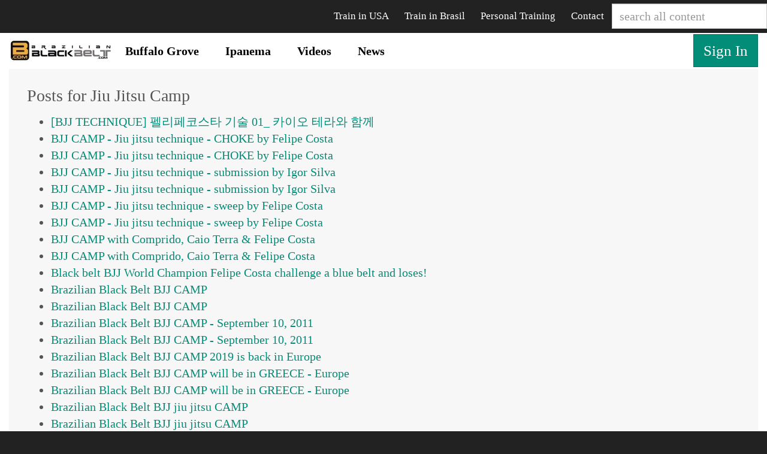

--- FILE ---
content_type: text/html; charset=utf-8
request_url: https://brazilianblackbelt.com/tag/Jiu-Jitsu-Camp
body_size: 8602
content:


<!doctype html>
<!--[if lt IE 7]> <html class="no-js lt-ie9 lt-ie8 lt-ie7" lang="en"> <![endif]-->
<!--[if IE 7]>    <html class="no-js lt-ie9 lt-ie8" lang="en"> <![endif]-->
<!--[if IE 8]>    <html class="no-js lt-ie9" lang="en"> <![endif]-->
<!--[if gt IE 8]><!-->
<html class="no-js" lang="en" data-ng-app="app">
<!--<![endif]-->
<head id="ctl00_Head1">
<!-- Google tag (gtag.js) -->
<script async src="https://www.googletagmanager.com/gtag/js?id=G-2L6FN1G6MC"></script>
<script>
  window.dataLayer = window.dataLayer || [];
  function gtag(){dataLayer.push(arguments);}
  gtag('js', new Date());

  gtag('config', 'G-2L6FN1G6MC');
</script>
<style>
.ng-hide, [ng\:cloak], [ng-cloak], [data-ng-cloak], [x-ng-cloak], .ng-cloak, .x-ng-cloak { display: none !important; }
</style>
    
    <meta charset="utf-8" /><meta name="author" content="Felipe Costa" />
<meta name="description" content="Links to articles related to Jiu Jitsu Camp" />
<meta property="og:description" content="Links to articles related to Jiu Jitsu Camp" />
<link rel="search" type="application/opensearchdescription+xml" title="Brazilian Black Belt Site Search" href="https://brazilianblackbelt.com/SearchEngineInfo.ashx" /><meta property="fb:app_id" content="143759299129665"/><meta name="viewport" content="width=device-width, initial-scale=1.0" />
<link rel='shortcut icon' href='/Data/Sites/1/skins/bbb-v58/favicon.ico' /><meta property="og:author" content="brazilianblackbelt" /><meta property="og:type" content="article" /><meta property="og:image" content="https://brazilianblackbelt.com/apple-touch-icon.png" /><meta name="apple-mobile-web-app-capable" content="yes" /><meta name="apple-mobile-web-app-status-bar-style" content="black" /><meta name="format-detection" content="telephone=no" /><link rel="apple-touch-icon" href="../Data/Sites/1/skins/bbb-v58/img/logo/apple-touch-icon.png" /><link rel="apple-touch-startup-image" href="../Data/Sites/1/skins/bbb-v58/img/logo/apple-touch-startup-image.png" />
<link rel='stylesheet' type='text/css' href='/csshandler.ashx?skin=bbb-v58&amp;s=1&amp;v=2.4.0.0&amp;sv=00000000-0000-0000-0000-000000000000' />
<link rel="stylesheet" type="text/css" href="/Data/Sites/1/skins/bbb-v56/less/style.min.css" />
</style>

    
<script src="/ClientScript/jquery/2.0.1/jquery.min.js" type="text/javascript" ></script>
<script src="/ClientScript/jquery.ui/1.10.3/jquery-ui.min.js" type="text/javascript" ></script><title>
	Posts for Jiu Jitsu Camp
</title><style type="text/css">
	.ctl00_SiteMenu2_ctl00_0 { text-decoration:none; }
	.ctl00_PageMenu1_ctl00_0 { text-decoration:none; }
	.ctl00_SiteMenu1_ctl00_0 { text-decoration:none; }

</style></head>
<body id="ctl00_Body" class="pagebody">
    <!--[if lt IE 7]><p class="browsehappy">Your browser is <em>ancient!</em> <a href="http://browsehappy.com/">Upgrade to a different browser</a> to experience this site.</p><![endif]-->
    
    <script type="text/javascript">var addthis_config = { "data_track_addressbar": true };</script>
    <script type="text/javascript" src="//s7.addthis.com/js/300/addthis_widget.js#pubid=ra-5157468e5232e8ca"></script>
    
    <form method="post" action="/" id="aspnetForm" data-ng-controller="GlobalSearchController">
<div class="aspNetHidden">
<input type="hidden" name="__EVENTTARGET" id="__EVENTTARGET" value="" />
<input type="hidden" name="__EVENTARGUMENT" id="__EVENTARGUMENT" value="" />
<input type="hidden" name="__VIEWSTATEFIELDCOUNT" id="__VIEWSTATEFIELDCOUNT" value="4" />
<input type="hidden" name="__VIEWSTATE" id="__VIEWSTATE" value="/[base64]/////[base64]" />
<input type="hidden" name="__VIEWSTATE1" id="__VIEWSTATE1" value="[base64]" />
<input type="hidden" name="__VIEWSTATE2" id="__VIEWSTATE2" value="[base64]" />
<input type="hidden" name="__VIEWSTATE3" id="__VIEWSTATE3" value="X0NvbnRyb2xzUmVxdWlyZVBvc3RCYWNrS2V5X18WAwUVY3RsMDAkU2l0ZU1lbnUyJGN0bDAwBRVjdGwwMCRQYWdlTWVudTEkY3RsMDAFFWN0bDAwJFNpdGVNZW51MSRjdGwwMMsdcbUM0lgYgmH5DNCI393v2OlB" />
</div>

<script type="text/javascript">
//<![CDATA[
var theForm = document.forms['aspnetForm'];
if (!theForm) {
    theForm = document.aspnetForm;
}
function __doPostBack(eventTarget, eventArgument) {
    if (!theForm.onsubmit || (theForm.onsubmit() != false)) {
        theForm.__EVENTTARGET.value = eventTarget;
        theForm.__EVENTARGUMENT.value = eventArgument;
        theForm.submit();
    }
}
//]]>
</script>


<script src="/WebResource.axd?d=Zyl9XkqU1CBF2QXZS9QQ6pkLqLgKZRsGqirtbdx4ZbhcItFmlqhL274GioBUersf8_x7u_SWuN97cWB9J3zbZakzpag1&amp;t=638568676745067788" type="text/javascript"></script>

<script type='text/javascript' src='/ClientScript/ken-controls/3.0.0/kenAlerts.min.js'></script>
<script src="/Data/Sites/1/skins/bbb-v58/vendor/vendor.min.js" type="text/javascript" ></script>
<script src="/ScriptResource.axd?d=[base64]" type="text/javascript"></script>
<div class="aspNetHidden">

	<input type="hidden" name="__VIEWSTATEGENERATOR" id="__VIEWSTATEGENERATOR" value="E017E3F5" />
</div>
        
        
        

        <script type="text/javascript">
//<![CDATA[
Sys.WebForms.PageRequestManager._initialize('ctl00$ScriptManager1', 'aspnetForm', [], [], [], 90, 'ctl00');
//]]>
</script>

        <div class="navmenu navmenu-inverse navmenu-fixed-left">
            <input type="text" class="form-control" data-ng-model="globalSearchText" placeholder="search all content" />
            

<div id="ctl00_SiteMenu2_ctl00">
		<ul id="ctl00_SiteMenu2_ctl00_UL" class="nav navmenu-nav">
			<li>
				<a class="inactive" href="https://brazilianblackbelt.com/buffalo-grove-brazilian-jiu-jitsu">
					Buffalo Grove</a>
			</li>
			<li>
				<a class="inactive" href="/ipanema-jiu-jitsu-boxe-muay-thai-judo">
					Ipanema</a>
				<ul class="list-unstyled">
					<li class="AspNet-TreeView-Leaf">
						<a class="inactive" href="/pt/academia">
							Portugu&#234;s</a>
					</li>
				</ul>
			</li>
			<li>
				<a class="inactive" href="/videos">
					Videos</a>
				<ul class="list-unstyled">
					<li>
						<a class="inactive" href="/courses">
							Courses</a>
					</li>
					<li>
						<a class="inactive" href="/positions">
							Positions</a>
					</li>
					<li>
						<a class="inactive" href="/contributors">
							Contributors</a>
					</li>
				</ul>
			</li>
			<li>
				<a class="inactive" href="/news">
					News</a>
				<ul class="list-unstyled">
					<li class="AspNet-TreeView-Leaf">
						<a class="inactive" href="/tags">
							Categories</a>
					</li>
				</ul>
			</li>
		</ul>

</div>


            <a href="/contact-us">Contact</a>
        </div>
        <div class="navmenu navmenu-inverse navmenu-fixed-right">
            <ul class="nav navmenu-nav">
                <li>
                    

                                           
                </li>
                <li>
                    
                </li>

                <li>
                    
                </li>
                <li>
                    
                </li>
                <li>
                    
                </li>
                <li>
                    
                </li>
                <li>
                    
                </li>
                <li>
                    
                </li>
            </ul>
        </div>
          
        <div class="canvas">
            <header role="banner" class="mainheader">
                <div class="top-nav navbar-inverse navbar-fixed-top" role="navigation">
                    
                    <div class="pull-right">
                        <input type="text" id="globalSearch" class="form-control" data-ng-model="globalSearchText" placeholder="search all content" />
                    </div>
                    <a href="/contact-us" class="pull-right">Contact</a>
                    

<div id="ctl00_PageMenu1_ctl00">
		<ul id="ctl00_PageMenu1_ctl00_UL" class="nav navbar-nav">
			<li>
				<a class="inactive" href="/train-in-usa-illinois-buffalo-grove">
					Train in USA</a>
			</li>
			<li>
				<a class="inactive" href="/training-in-rio-de-janeiro">
					Train in Brasil</a>
			</li>
			<li>
				<a class="inactive" href="/personal-training-program">
					Personal Training</a>
			</li>
		</ul>

</div>


                </div>
            </header>
            <div class="navbar navbar-default">
                <div class="navbar-logo">
                    <a href="/">
                        <img class="big" src="https://brazilianblackbelt.com/Data/Sites/1/skins/bbb-v58/img/logo/brazilian-black-belt.jpg" />
                    </a>
                </div>
                

<div class="AspNet-TreeView" id="ctl00_SiteMenu1_ctl00">
		<ul id="ctl00_SiteMenu1_ctl00_UL" class="nav navbar-nav">
			<li class="AspNet-TreeView-Root AspNet-TreeView-Leaf">
				<a href="https://brazilianblackbelt.com/buffalo-grove-brazilian-jiu-jitsu">
					Buffalo Grove</a>
			</li>
			<li class="AspNet-TreeView-Root AspNet-TreeView-Leaf">
				<a href="/ipanema-jiu-jitsu-boxe-muay-thai-judo">
					Ipanema</a>
			</li>
			<li class="AspNet-TreeView-Root AspNet-TreeView-Leaf">
				<a href="/videos">
					Videos</a>
			</li>
			<li class="AspNet-TreeView-Root AspNet-TreeView-Leaf">
				<a href="/news">
					News</a>
			</li>
		</ul>

</div>


                    
                        <span class="pull-right">
                            <a class="btn btn-primary btn-lg login-btn" href="/login">Sign In</a>
                            <a class="sitelink" rel="nofollow" href="/Secure/Login.aspx?returnurl=%2ftag%2fJiu-Jitsu-Camp"> </a>
                        </span>
                        
            </div>

            <div class="navbar navbar-inverse">
                <button type="button" class="navbar-toggle" data-toggle="offcanvas" data-recalc="false" data-target=".navmenu-fixed-left" data-canvas=".canvas">
                    <span class="icon-bar"></span>
                    <span class="icon-bar"></span>
                    <span class="icon-bar"></span>
                </button>
                
                    <a href="/">
                        <img class="logo-small" src="https://brazilianblackbelt.com/Data/Sites/1/skins/bbb-v58/img/logo/brazilian-black-belt-icon-top.png" />
                    </a>
                

                
                         <span>
                            <a class="btn btn-primary btn-lg pull-right login-btn" href="/login">Sign In</a>
                            <a class="sitelink" rel="nofollow" href="/Secure/Login.aspx?returnurl=%2ftag%2fJiu-Jitsu-Camp"> </a>
                        </span>
                    
            </div>


            <div class="container-fluid">
           
                

                
                <div role="main" class="wrapcenter">
                    
                    <div class="row">
                        
                        <div id='ctl00_divCenter' class='col-md-12'>

                            
<div id='ctl00_mainContent_pnlOuterWrap' class=''>


<div id='ctl00_mainContent_pnlInnerWrap' class='panelwrapper tagsmodule viewtag '>

<h2 class=" moduletitle ">Posts for Jiu Jitsu Camp</h2>


    
<ul>

    <li><a href="/bjj-technique---01_---">[BJJ TECHNIQUE] 펠리페코스타 기술 01_ 카이오 테라와 함께</a></li>
    
    <li><a href="/2011/09/bjj-camp-jiu-jitsu-technique-choke-by-felipe-costa">BJJ CAMP - Jiu jitsu technique - CHOKE by Felipe Costa </a></li>
    
    <li><a href="/2011/09/bjj-camp-jiu-jitsu-technique-choke-by-felipe-costa">BJJ CAMP - Jiu jitsu technique - CHOKE by Felipe Costa </a></li>
    
    <li><a href="/2011/09/bjj-camp-jiu-jitsu-technique-submission-by-igor-silva">BJJ CAMP - Jiu jitsu technique - submission by Igor Silva </a></li>
    
    <li><a href="/2011/09/bjj-camp-jiu-jitsu-technique-submission-by-igor-silva">BJJ CAMP - Jiu jitsu technique - submission by Igor Silva </a></li>
    
    <li><a href="/2011/08/bjj-camp-jiu-jitsu-technique-sweep-by-felipe-costa">BJJ CAMP - Jiu jitsu technique - sweep by Felipe Costa </a></li>
    
    <li><a href="/2011/08/bjj-camp-jiu-jitsu-technique-sweep-by-felipe-costa">BJJ CAMP - Jiu jitsu technique - sweep by Felipe Costa </a></li>
    
    <li><a href="/2013/01/bjj-camp-with-comprido-caio-terra-felipe-costa">BJJ CAMP with Comprido, Caio Terra & Felipe Costa</a></li>
    
    <li><a href="/2013/01/bjj-camp-with-comprido-caio-terra-felipe-costa">BJJ CAMP with Comprido, Caio Terra & Felipe Costa</a></li>
    
    <li><a href="/black-belt-bjj-world-champion-felipe-costa-challenge-a-blue-belt-and-loses">Black belt BJJ World Champion Felipe Costa challenge a blue belt and loses! </a></li>
    
    <li><a href="/2010/12/brazilian-black-belt-bjj-camp">Brazilian Black Belt BJJ CAMP </a></li>
    
    <li><a href="/2010/12/brazilian-black-belt-bjj-camp">Brazilian Black Belt BJJ CAMP </a></li>
    
    <li><a href="/2011/02/brazilian-black-belt-bjj-camp-september-10-2011">Brazilian Black Belt BJJ CAMP - September 10, 2011</a></li>
    
    <li><a href="/2011/02/brazilian-black-belt-bjj-camp-september-10-2011">Brazilian Black Belt BJJ CAMP - September 10, 2011</a></li>
    
    <li><a href="/brazilian-black-belt-bjj-camp-2019-is-back-in-europe">Brazilian Black Belt BJJ CAMP 2019 is back in Europe</a></li>
    
    <li><a href="/2011/01/brazilian-black-belt-bjj-camp-will-be-in-greece-europe">Brazilian Black Belt BJJ CAMP will be in GREECE - Europe </a></li>
    
    <li><a href="/2011/01/brazilian-black-belt-bjj-camp-will-be-in-greece-europe">Brazilian Black Belt BJJ CAMP will be in GREECE - Europe </a></li>
    
    <li><a href="/2011/03/brazilian-black-belt-bjj-jiu-jitsu-camp">Brazilian Black Belt BJJ jiu jitsu CAMP </a></li>
    
    <li><a href="/2011/03/brazilian-black-belt-bjj-jiu-jitsu-camp">Brazilian Black Belt BJJ jiu jitsu CAMP </a></li>
    
    <li><a href="/2011/01/brazilian-black-belt-jiu-jitsu-camp-is-schedule">Brazilian Black Belt Jiu Jitsu CAMP is schedule!</a></li>
    
    <li><a href="/2011/01/brazilian-black-belt-jiu-jitsu-camp-is-schedule">Brazilian Black Belt Jiu Jitsu CAMP is schedule!</a></li>
    
    <li><a href="/2011/11/campamento-de-jiu-jitsu-brasileno-tendra-su-edicion-2012-en-mexico-cancun">Campamento de jiu jitsu brasileño tendrá su edición 2012 en  MEXICO CANCUN</a></li>
    
    <li><a href="/2011/08/comprido-talks-about-new-sponsor-for-brasa-his-bjj-camp-in-europe-adcc-eddie-bravo-fighting-leo-etc">Comprido talks about new sponsor for BRASA, his BJJ CAMP in Europe, ADCC, Eddie Bravo fighting Leo etc</a></li>
    
    <li><a href="/2011/08/comprido-talks-about-new-sponsor-for-brasa-his-bjj-camp-in-europe-adcc-eddie-bravo-fighting-leo-etc">Comprido talks about new sponsor for BRASA, his BJJ CAMP in Europe, ADCC, Eddie Bravo fighting Leo etc</a></li>
    
    <li><a href="/2011/04/cual-es-la-mejor-opcion-para-entrenar-jiu-jitsu-en-rio">Cual es la mejor opción para entrenar Jiu Jitsu en Río?</a></li>
    
    <li><a href="/de-la-riva-comprido-and-felipe-costa-teaching-together">De la Riva, Comprido and Felipe Costa teaching together</a></li>
    
    <li><a href="/delariva-comprido-and-felipe-costa-bjj-camp-last-few-spots-click-on-the-link-and-find-out">Delariva, Comprido and Felipe Costa - BJJ CAMP - last few spots - Click on the link and find out</a></li>
    
    <li><a href="/everything-you-need-to-know-about-bjj-camp-2015-before-your-reservation">Everything you need to know about BJJ CAMP 2015 before your reservation</a></li>
    
    <li><a href="/2011/03/felipe-costa-interviewed-by-adcombat">Felipe Costa interviewed by adcombat</a></li>
    
    <li><a href="/2012/06/interview-with-jiu-jitsu-camp-participant-from-alaska-testimonial">Interview with Jiu Jitsu CAMP participant from ALASKA - testimonial </a></li>
    
    <li><a href="/2012/08/interview-with-jiu-jitsu-camp-participant-from-england-testimonial">Interview with Jiu Jitsu CAMP participant from ENGLAND - testimonial </a></li>
    
    <li><a href="/2012/08/interview-with-jiu-jitsu-camp-participant-from-finland-testimonial">Interview with Jiu Jitsu CAMP participant from FINLAND - testimonial </a></li>
    
    <li><a href="/2012/05/interview-with-jiu-jitsu-camp-participant-from-germany-testimonial">Interview with Jiu Jitsu CAMP participant from GERMANY - testimonial </a></li>
    
    <li><a href="/2012/09/interview-with-jiu-jitsu-camp-participant-from-new-zeland-testimonial">Interview with Jiu Jitsu CAMP participant from NEW ZELAND - testimonial </a></li>
    
    <li><a href="/2012/10/interview-with-jiu-jitsu-camp-participant-from-romania-bjj-hq">Interview with Jiu Jitsu CAMP participant from ROMANIA BJJ [HQ] </a></li>
    
    <li><a href="/2012/05/interview-with-jiu-jitsu-camp-participant-from-texas-usa-testimonial">Interview with Jiu Jitsu CAMP participant from Texas, USA - testimonial </a></li>
    
    <li><a href="/its-now-or-never-get-your-spot-bjj-camp-cancun">It's now or never! Get your spot: BJJ CAMP CANCUN</a></li>
    
    <li><a href="/2011/02/jiu-jitsu-camp">Jiu jitsu CAMP </a></li>
    
    <li><a href="/2011/02/jiu-jitsu-camp">Jiu jitsu CAMP </a></li>
    
    <li><a href="/2011/11/jiu-jitsu-camp-rio-de-janeiro-brazil">Jiu Jitsu CAMP - Rio de Janeiro - BRAZIL </a></li>
    
    <li><a href="/2011/11/jiu-jitsu-camp-rio-de-janeiro-brazil">Jiu Jitsu CAMP - Rio de Janeiro - BRAZIL </a></li>
    
    <li><a href="/2011/10/jiu-jitsu-camp-house-rio-de-janeiro-brazil">Jiu Jitsu CAMP HOUSE - Rio de Janeiro, BRAZIL </a></li>
    
    <li><a href="/2011/10/jiu-jitsu-camp-house-rio-de-janeiro-brazil">Jiu Jitsu CAMP HOUSE - Rio de Janeiro, BRAZIL </a></li>
    
    <li><a href="/2011/01/jiu-jitsu-camp-in-europe-september-2011-with-black-belt-world-champions">Jiu Jitsu CAMP in EUROPE - SEPTEMBER 2011 with Black Belt world champions</a></li>
    
    <li><a href="/2011/01/jiu-jitsu-camp-in-europe-september-2011-with-black-belt-world-champions">Jiu Jitsu CAMP in EUROPE - SEPTEMBER 2011 with Black Belt world champions</a></li>
    
    <li><a href="/2011/04/jiu-jitsu-camp-in-greece">Jiu Jitsu Camp in Greece</a></li>
    
    <li><a href="/2011/04/jiu-jitsu-camp-in-greece">Jiu Jitsu Camp in Greece</a></li>
    
    <li><a href="/la-retroalimentacion-de-mi-seminario-de-ayer">La retroalimentación de mi seminario de ayer:</a></li>
    
    <li><a href="/learn-directly-from-the-creator-of-delariva-guard-watch-it-now">Learn directly from the creator of Delariva GUARD - WATCH IT NOW</a></li>
    
    <li><a href="/look-who-is-inviting-you-to-participate-on-bjj-camp-cancun">Look who is inviting you to participate on BJJ CAMP CANCUN</a></li>
    
    <li><a href="/2012/03/cual-es-la-mejor-opcion-para-entrenar-jiu-jitsu-en-rio-2">Rio de Janeiro: cual es la mejor opción para entrenar Jiu-Jitsu? </a></li>
    
    <li><a href="/2011/03/surprises-at-our-jiu-jitsu-camp">Surprises at our Jiu Jitsu CAMP</a></li>
    
    <li><a href="/2011/03/surprises-at-our-jiu-jitsu-camp">Surprises at our Jiu Jitsu CAMP</a></li>
    
    <li><a href="/2012/05/testimonial-about-felipe-costa-and-the-jiu-jitsu-camp">Testimonial about Felipe Costa and the Jiu Jitsu CAMP </a></li>
    
    <li><a href="/2011/06/the-most-famous-and-prestigious-bjj-camp-in-the-world-will-have-its-2011-edition-in-greece">The most famous and prestigious BJJ CAMP in the World will have its 2011 edition in GREECE</a></li>
    
    <li><a href="/2011/06/the-most-famous-and-prestigious-bjj-camp-in-the-world-will-have-its-2011-edition-in-greece">The most famous and prestigious BJJ CAMP in the World will have its 2011 edition in GREECE</a></li>
    
    <li><a href="/training-brazilian-jiu-jitsu-in-rio-de-janeiro-brazil">Training Brazilian Jiu Jitsu in Rio de Janeiro, Brazil</a></li>
    
    <li><a href="/what-kind-of-jiu-jitsu-advice-would-you-expect-from-some-one-who-have-conquer-the-black-belt-world-title">What kind of Jiu Jitsu advice would you expect from some one who have conquer the Black Belt World title?</a></li>
    
</ul>





</div>


</div>

                        
</div>
                        
                    </div>
                    
                </div>
                <hr>
                <footer>
                    <div>
                        <a href='/tag/Jiu-Jitsu-Camp?skin=printerfriendly' rel='nofollow' class='links'>Print</a>
                        <span class="accent">| </span><a class="links" href="/tags">Tags</a>
                        <span class="accent">| </span><a class="links" rel="nofollow" href="/policy">Privacy</a>
                        <span class='accent'>|</span> <a class="links" href="/SiteMap.aspx">Site Map</a>
                        <span class='accent'>|</span> <a class="sitelink" rel="nofollow" href="https://brazilianblackbelt.com/Secure/Register.aspx?returnurl=%2ftag%2fJiu-Jitsu-Camp">Register</a>
						<a href="#" class="pull-right">Top</a>
                    </div>


                    <div class="copyright">
                        <p>
                            &copy; 2004 - 2026 BrazilianBlackBelt.com
                        </p>
                    </div>
                </footer>
            </div>
        </div>
        

        
        
        

        <script type="text/javascript" src="/ClientScript/app/3.0.0/app.min.js"></script>
        

    
<script type="text/javascript">Sys.Application.add_load(function() { var form = Sys.WebForms.PageRequestManager.getInstance()._form; form._initialAction = form.action = window.location.href; }); </script>
<script type="text/javascript" > $('div.mojo-accordion').accordion({});$('div.mojo-accordion-nh').accordion({heightStyle:'content',animate:{opacity:'toggle',duration:'400'}}); $('div.mojo-tabs').tabs({}); $('input.jqbutton').button(); $('.jqtt').tooltip(); $('.faqs dd').hide();$('.faqs dt').hover(function(){$(this).addClass('hover')},function(){$(this).removeClass('hover')}).click(function(){ $(this).next().slideToggle('normal'); });  $("a.unclickable").click(function(){ return false; });</script></form>
</body>
</html>
